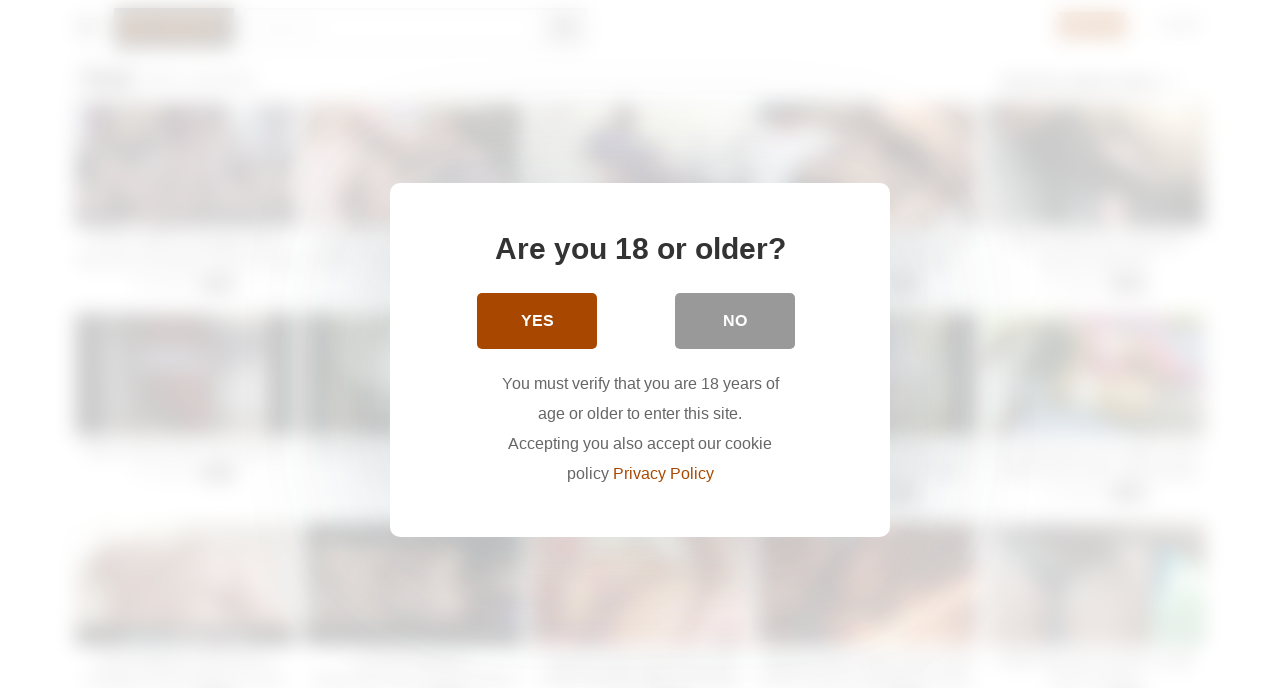

--- FILE ---
content_type: text/css
request_url: https://bokep.com.es/wp-content/cache/wpfc-minified/kccvgskk/fq3f4.css
body_size: 8106
content:
body {
position: relative;
font-family: Arial,sans-serif;
font-size: 12px;
line-height: 1.5;
color: #000;
background-color: #fff;
padding: 0 80px; }
.container {
max-width: 1920px;
} .clear {
clear: both;
}  input[type=search]::-ms-clear {  display: none; width : 0; height: 0; }
input[type=search]::-ms-reveal {  display: none; width : 0; height: 0; } input[type="search"]::-webkit-search-decoration,
input[type="search"]::-webkit-search-cancel-button,
input[type="search"]::-webkit-search-results-button,
input[type="search"]::-webkit-search-results-decoration { display: none; }
h1, h2, h3, h4, h5, h6 {
font-size: 20px;
margin-bottom: 1rem;
font-weight: 700;
}
h1 {
line-height: 45px;
margin: 0; }
h3 {
font-size: 1.3rem;
margin-top: 2rem;
}
a {
-webkit-transition: all .1s ease-in-out;
-moz-transition: all .1s ease-in-out;
-ms-transition: all .1s ease-in-out;
-o-transition: all .1s ease-in-out;
transition: all .1s ease-in-out;
outline: 0;
}
a:hover {
text-decoration: none;
}
button,
.btn {
font-weight: 700;
font-size: 14px; padding: 2px 6px;
-webkit-border-radius: 0;
-moz-border-radius: 0;
border-radius: 0;
}
body .btn-black {
background-color: #000!important;
border-color: #000!important;
}
body .btn-black:hover {
background-color: #000!important;
border-color: #000!important;
text-decoration: underline;
} 
body .btn-black span {
background: #fff;
color: #000;
height: 16px;
line-height: 16px;
padding: 0 2px;
font-weight: 400;
font-size: 11px;
margin: 0px 0 0 4px;
display: inline-block;
padding: 0px 3px;
position: relative;
top: -1px;
text-align: center;
}
body .btn-grey {
background-color: #d9d9d9!important;
border-color: #d9d9d9!important;
color: #000!important;
font-weight: 400;
}
body .btn-grey:hover {
background-color: #a8a8a8!important;
border-color: #a8a8a8!important;
color: #fff!important;
}
body .btn-grey-light {
background-color: #e6e6e6!important;
border-color: #e6e6e6!important;
color: #000!important;
}
.btn.focus, .btn:focus, .wpcf7 input.focus[type=submit], .wpcf7 input:focus[type=submit],
.btn-primary.focus, .btn-primary:focus,
.btn-primary:not(:disabled):not(.disabled).active:focus, .btn-primary:not(:disabled):not(.disabled):active:focus, .show>.btn-primary.dropdown-toggle:focus,
.page-link.focus, .page-link:focus:focus {
box-shadow: none;
}
.btn:hover {
filter: brightness(110%);
}
button:focus {
outline: 0;
}
input,
textarea,
.form-control, .wpcf7 .wpcf7-validation-errors, .wpcf7 input[type=color], .wpcf7 input[type=date], .wpcf7 input[type=datetime-local], .wpcf7 input[type=datetime], .wpcf7 input[type=email], .wpcf7 input[type=file], .wpcf7 input[type=month], .wpcf7 input[type=number], .wpcf7 input[type=range], .wpcf7 input[type=search], .wpcf7 input[type=submit], .wpcf7 input[type=tel], .wpcf7 input[type=text], .wpcf7 input[type=time], .wpcf7 input[type=url], .wpcf7 input[type=week], .wpcf7 select, .wpcf7 textarea {
background-color: #fff;
border-color: #a8a8a8;
color: #aaa;
}
input:focus,
textarea:focus { outline: 0;
color: #000!important;
}   .login a {
color: #ccc;
margin-right: 20px;
}
.login a:hover {
color: #fff;
text-decoration: none;
}   .membership ul {
display: none;
position: absolute;
background-color: #fff;
border: 1px solid #ddd;
min-width: 160px; padding: 10px 0 0;
z-index: 99999;
list-style: none;
margin: 0;
top: 100%;
right: 0;
}
.membership .welcome,
.membership-mobile .welcome-mobile {
cursor: pointer;
position: relative;
display: inline-block;
line-height: 33px;
}
.membership .welcome img,
.membership-mobile .welcome-mobile img {
width: 35px;
height: 35px;
float: left;
margin-right: 8px;
}
.membership .welcome i {
margin-left: 5px;
font-size: 12px;
position: relative;
top: -1px;
margin-right: 3px;
}
.membership .welcome:hover > ul {
display: block;
}
.membership ul li.welcome {
width: 100%;
text-align: center;
padding-bottom: 10px;
}
.membership ul li a {
font-size: 14px;
display: block;
width: 100%;
padding: 5px 15px;
overflow: hidden;
color: #000;
border-top: 1px solid #ddd;
}
.membership ul li a:hover {
text-decoration: none;
}
.membership-mobile {
display: flex;
justify-content: space-between;
padding: 20px 10px;
border-bottom: 1px solid #555;
}
.membership-mobile ul.sub-menu {
margin-bottom: 0;
}
.membership-mobile a.login {
padding: 3px 10px;
margin: 0 5px;
font-size: 14px;
font-weight: bold;
display: block;
width: 100%;
white-space: nowrap;
text-align: center;
}
.membership-mobile .welcome-mobile {
width: 100%;
padding: 0 10px;
}
.membership-mobile .welcome-mobile a:after,
.membership-mobile .welcome-mobile i.fa-caret-down {
float: right;
position: relative;
top: 10px;
font-size: inherit;
}
.membership-mobile .welcome-mobile i {
margin-right: 5px;
}
.membership .login-link {
color: #777;
margin: 4px 0 4px 4px;
padding: 4px 4px 3px;
font-size: 16px;
font-weight: 700;
}
.membership .login-link:hover {
color: #777;
text-decoration: underline;
}
.membership .user-mobile i.fa-user {
color: #fff;
font-size: 24px;
position: relative;
top: -1px;
}
.modal {
position: fixed;
top: 0;
right: 0;
bottom: 0;
left: 0;
z-index: 99999;
display: none;
overflow: hidden;
-webkit-overflow-scrolling: touch;
outline: 0;
}
.fade {
opacity: 0;
-webkit-transition: opacity .15s linear;
-o-transition: opacity .15s linear;
transition: opacity .15s linear;
}
.fade.in {
opacity: 1;
}
.modal-dialog {
position: relative;
width: auto;
margin: 30px 10px;
}
.modal.fade .modal-dialog {
-webkit-transition: -webkit-transform .3s ease-out;
-o-transition: -o-transform .3s ease-out;
transition: transform .3s ease-out;
-webkit-transform: translate(0,-25%);
-ms-transform: translate(0,-25%);
-o-transform: translate(0,-25%);
transform: translate(0,-25%);
}
.modal.in .modal-dialog {
-webkit-transform: translate(0,0);
-ms-transform: translate(0,0);
-o-transform: translate(0,0);
transform: translate(0,0);
}
.modal-content {
position: relative;
background-color: #000;
-webkit-background-clip: padding-box;
background-clip: padding-box;
border: 1px solid #000; outline: 0;
-webkit-border-radius: 0;
-moz-border-radius: 0;
border-radius: 0;
-webkit-box-shadow: 0 3px 9px rgba(0,0,0,.5);
box-shadow: 0 3px 9px rgba(0,0,0,.5);
}
.modal-body {
position: relative;
padding: 40px;
}
.modal-body label {
display: block; margin-bottom: 5px;
color: #fff;
}
.modal-body input {
display: block;
width: 100%;
background: #fff;
-webkit-border-radius: 0;
-moz-border-radius: 0;
border-radius: 0;
}
.modal-body .lost-password a,
.modal-body p {
color: #fff;
}
.modal-body .btn {
padding: 4px 12px;
} .modal-footer {
padding: 20px 40px;
text-align: center;
border-top: 1px solid #fff;
color: #fff;
font-size: 14px;
}
.modal-footer a {
color: #fff;
text-decoration: underline;
}
.modal-backdrop {
position: fixed;
top: 0;
right: 0;
bottom: 0;
left: 0;
z-index: 1040;
background-color: #000;
}
.modal-backdrop.fade {
filter: alpha(opacity=0);
opacity: 0;
}
.modal-backdrop.in {
filter: alpha(opacity=50);
opacity: .5;
}
.wpst-register, .wpst-login, .wpst-reset-password, .wpst-register-footer, .wpst-login-footer {
display: none;
}
div[data-active-tab="#wpst-reset-password"] .wpst-reset-password,
div[data-active-tab="#wpst-reset-password"] .wpst-login-footer,
div[data-active-tab="#wpst-login"] .wpst-login,
div[data-active-tab="#wpst-register"] .wpst-register,
div[data-active-tab="#wpst-register"] .wpst-login-footer,
div[data-active-tab="#wpst-login"] .wpst-register-footer {
display: block;
}
.wpst-loading {
display: none;
}
.alert>p, .alert>ul {
margin-bottom: 0;
}
.alert {
-webkit-border-radius: 0;
-moz-border-radius: 0;
border-radius: 0;
}
#wpst-user-modal h3 {
clear: none;
margin: 0 0 20px;
border-bottom: 1px solid #fff;
padding-bottom: 10px;
color: #fff;
font-size: 18px;
}
#wpst-user-modal a.close {
position: absolute;
top: 10px;
right: 10px;
font-size: 20px;
background: none;
text-shadow: none;
color: #ccc;
}
.form-field {
margin: 20px 0;
position: relative;
}
@media (min-width: 768px) {
.modal-dialog {
width: 600px;
margin: 70px auto;
}
.modal-content {
-webkit-box-shadow: 0 5px 15px rgba(0,0,0,.5);
box-shadow: 0 5px 15px rgba(0,0,0,.5);
}
}  .video-submit-area label {
display: block;
margin-bottom: 10px;
font-weight: bold;
font-size: 16px;
}
.video-submit-area input,
.video-submit-area textarea {
display: block;
width: 100%;
margin-bottom: 1.5em;
padding: 10px;
border: 1px solid #a8a8a8;
font-size: 14px;
color: #000;
}
.video-submit-area input:focus,
.video-submit-area textarea:focus { border-color: #000!important;
color: #000!important;
outline: 0;
-webkit-transition: all .15s ease-in-out;
-moz-transition: all .15s ease-in-out;
-ms-transition: all .15s ease-in-out;
-o-transition: all .15s ease-in-out;
transition: all .15s ease-in-out;
} .video-submit-area textarea {
min-height: 170px;
}
.video-submit-area select {
display: block;
margin-bottom: 1.5em;
}
.video-submit-area .duration-col {
float: left;
margin-right: 1em;
}
.video-submit-area .g-recaptcha {
margin-bottom: 1em;
} form#SubmitVideo,
form#edit-user {
max-width: 700px; padding: 15px 30px 60px;
} .wpst_form {
padding: 1em 2em;
background: #111;	
border: 1px solid #252525;
border-top: none;
}
.wpst_form input {
display: block;
width: 100%;
}
.wpst_form p {
padding: 0 0 1em;
}
#wpst_theme_pro_login_submit,
#wpst_theme_pro_registration_form input.button {
padding: 0.5em 1em;
margin-top: 1.5em;
}
.page-template-template-my-profile h4 {
margin-bottom: 0;
}
#edit-user label {
display: block;
margin-top: 1em;
padding-bottom: 5px;
}
#edit-user input {
margin-bottom: 1em;
}
#edit-user input,
#edit-user select {
display: block;
width: 100%;
padding: 15px;
cursor: pointer;
border-color: #a8a8a8;
color: #000;
}
#edit-user #updateuser {
padding: 0.75em 1em;
width: auto;
} .author-block {
padding: 1em;
background: #252525;
border: 1px solid #333;
margin-bottom: 1.5em;
}
.author-block strong {
display: block;
color: #eee;
padding-bottom: 0.5em;
}
.author-display-name {
display: inline-block;
float: left;
margin: 0 0.5em 0.5em 0;
font-weight: bold;
color: #eee;
}
.author-videos {
display: inline-block;
background: #111;
border: 1px solid #333;
margin-top: -2px;	
padding: 0.2em 0.5em;
font-size: 0.85em;
}
.author-description {
font-size: 0.9em;
text-align: justify;
}   .header-nav {
height: 48px;
line-height: 48px; } .navbar {
padding: 10px 0 0;
}
.nav-container {
display: flex;
justify-content: center;
} .hamburger {
display: none;
}
ul.navbar-nav {
display: inline-block;
width: 100%;
margin: 0!important;
overflow: hidden;
}
.more-tags-menu {
display: inline-block!important;
width: auto!important;
}
ul.navbar-nav li {
position: relative;
}
ul.navbar-nav li a {
float: left;
font-size: 14px;
margin: 0 5px 0 0;
padding: 2px 6px;   
white-space: nowrap;
}
ul.navbar-nav li.tag-menu a {
display: inline-block;
margin-right: 5px;
margin-bottom: 5px;
} .more-tags-menu {
margin-left: 4px;
}
.post_tags a {
display: inline-block;
}
.navbar-expand-md .navbar-nav .dropdown-menu, 
.hidden {
display: none!important;
} .hamburger { width: 60px;
height: 48px;
display: inline-block;
cursor: pointer;
transition-property: opacity, filter;
transition-duration: 0.15s;
transition-timing-function: linear;
font: inherit;
color: inherit;
text-transform: none;
background-color: transparent;
border: 0;
margin: 0;
overflow: visible;
} .navbar-toggler {
padding: 0 15px 0 0;
}
.hamburger-box {
width: 24px;
height: 24px;
display: inline-block;
position: relative;
}
.hamburger-inner {
display: block;
top: 50%;
margin-top: -2px;
}
.hamburger-inner, .hamburger-inner::before, .hamburger-inner::after {
background-color: #777;
width: 24px;
height: 4px;
position: absolute;
transition-property: transform;
transition-duration: 0.15s;
transition-timing-function: ease;
-webkit-border-radius: 2px;
-moz-border-radius: 2px;
border-radius: 2px;    
}
.hamburger-inner::before, .hamburger-inner::after {
content: "";
display: block;
}
.hamburger-inner::before {
top: -10px;
}
.hamburger-inner::after {
bottom: -10px;
}
.hamburger--slider .hamburger-inner {
top: 14px;
}
.hamburger--slider .hamburger-inner::before {
top: 8px;
transition-property: transform, opacity;
transition-timing-function: ease;
transition-duration: 0.15s;
}
.hamburger--slider .hamburger-inner::after {
top: 16px;
}
.hamburger--slider.is-active .hamburger-inner {
transform: translate3d(0, 10px, 0) rotate(45deg);
}
.hamburger--slider.is-active .hamburger-inner::before {
transform: rotate(-45deg) translate3d(-5.71429px, -6px, 0);
opacity: 0;
}
.hamburger--slider.is-active .hamburger-inner::after {
transform: translate3d(0, -16px, 0) rotate(-90deg);
} .header-nav .logo a {
display: inline-block;
margin: 3px 0 0;
padding: 0 6px;
font-size: 33px;
white-space: nowrap;
}
.header-nav .logo a:hover {
color: #fff;
}
.header-nav .logo a.logo-img {
margin: 0;
position: relative;
top: -2px;
}
.header-nav .logo a.logo-img img {
max-width: inherit;
}
.logo-search {
flex: 0 0 40%;
}
.logo,
.search { height: 40px; }
.logo-text {
background-color: #000;
font-family: 'Roboto', sans-serif;
font-weight: 900;
padding: 0 5px;
height: 40px;
line-height: 40px;
color: #fff;
font-size: 33px;
text-transform: uppercase;
}
.logo-word-1 {
margin-right: 2px;
}
h1 .logo-word-1 {
margin-right: -5px;
}
.logo-img img {
max-height: 35px;
}
.header-search-mobile {
display: none;
}
.header-search {
padding-left: 10px;
height: 40px;
flex: 0 0 85%;
-webkit-transition: all .2s ease-in-out;
-moz-transition: all .2s ease-in-out;
-ms-transition: all .2s ease-in-out;
-o-transition: all .2s ease-in-out;
transition: all .2s ease-in-out;
}
.header-search form {
height: 40px;
}
.header-search input {
width: 80%;
background: #fff;
border: 2px solid #a8a8a8;
border-right: 0;
-webkit-border-radius: 0;
-moz-border-radius: 0;
border-radius: 0;
-webkit-border-bottom-left-radius: 3px;
-moz-border-radius-bottomleft: 3px;
border-bottom-left-radius: 3px;
-webkit-border-top-left-radius: 3px;
-moz-border-radius-topleft: 3px;
border-top-left-radius: 3px;
font-size: 18px;
height: 40px;
margin: 0;
padding: 4px 10px;
position: relative;
top: -7px;
-webkit-transition: all .2s ease-in-out;
-moz-transition: all .2s ease-in-out;
-ms-transition: all .2s ease-in-out;
-o-transition: all .2s ease-in-out;
transition: all .2s ease-in-out;
} .header-search #searchsubmit {
width: 45px;
background: #d9d9d9;
border: 2px solid #a8a8a8;
border-left: 0;
-webkit-border-radius: 0;
-moz-border-radius: 0;
border-radius: 0;
-webkit-border-top-right-radius: 3px;
-moz-border-radius-topright: 3px;
border-top-right-radius: 3px;
-webkit-border-bottom-right-radius: 3px;
-moz-border-radius-bottomright: 3px;
border-bottom-right-radius: 3px;
color: #000;
font-size: 22px;
font-weight: 400;
height: 40px;
margin: 0;
padding: 4px 10px;
position: relative;    
top: 3px;
left: -4px;
line-height: 45px;
}
.header-search #searchsubmit:hover {
filter: brightness(110%);
}
.header-search #searchsubmit i {
font-size: 80%;
color: #000;
position: relative;
top: -11px;
}
.header-nav h2 {
margin: 0;
padding: 0;
font-size: 20px;
text-transform: uppercase;
overflow: hidden;
text-overflow: ellipsis;
white-space: nowrap;
}
.navbar-dark .navbar-brand,
.navbar-dark .navbar-nav,
.navbar-dark .navbar-nav .nav-link {
z-index: 1;
}
.navbar-brand img {
width: auto;
max-height: 35px;
}
.form-control:focus, .wpcf7 .wpcf7-validation-errors:focus, .wpcf7 input:focus[type=color], .wpcf7 input:focus[type=date], .wpcf7 input:focus[type=datetime-local], .wpcf7 input:focus[type=datetime], .wpcf7 input:focus[type=email], .wpcf7 input:focus[type=file], .wpcf7 input:focus[type=month], .wpcf7 input:focus[type=number], .wpcf7 input:focus[type=range], .wpcf7 input:focus[type=search], .wpcf7 input:focus[type=submit], .wpcf7 input:focus[type=tel], .wpcf7 input:focus[type=text], .wpcf7 input:focus[type=time], .wpcf7 input:focus[type=url], .wpcf7 input:focus[type=week], .wpcf7 select:focus, .wpcf7 textarea:focus {
box-shadow: none;
}
.mh800 {
min-height: 800px;
}
.wrapper {
padding: 10px 0 0; }
.hero-text {
padding: 15px 0 0;
margin-top: 20px;
border-top: 1px solid #eee;
}
.hero-text h1 {
font-size: 20px;
color: #666;
line-height: 36px;
margin: 0 0 10px;
font-weight: 700;
}
.hero-text p {
line-height: 18px;
margin: 0;
}
.menu-footer-menu-container {
margin-bottom: 5px;
}
.menu-footer-menu-container ul {
list-style: none;
display: inline-block;
padding: 0;
margin: 0;
}
.menu-footer-menu-container ul li {
float: left;
margin: 0 10px 0 0;
}
.menu-footer-menu-container ul li a {
color: #777;
text-decoration: underline;
}
.row.no-gutters {
margin-right: 0;
margin-left: 0;
& > [class^="col-"],
& > [class*=" col-"] {
padding-right: 0;
padding-left: 0;
}
}
.video-block-happy {
position:relative;
height: calc( 200% - 0.5rem );
margin: 0.25rem;
}
.video-block-happy-absolute {
position: absolute;
width:100%;
height:100%;
overflow: hidden;
text-align:center;
top: 50%;
left: 50%;
transform: translate( -50%, -50% );
padding: 1rem;
}
.video-block-happy-absolute > img,
.video-block-happy-absolute > iframe {
max-width: 100%;
height: 100%;
}
@media (max-width: 767.98px) {
.video-block-happy {
height: 0;
padding-bottom: 56.25%;
margin: 0.5rem;
}
}
.lds-dual-ring {
position: absolute;
z-index: 0;
display: inline-block;
width: 50px;
height: 50px;
top:50%;
left:50%;
transform: translate( -50%, -50% );
}
.lds-dual-ring:after {
content: " ";
display: block;
width: 50px;
height: 50px;
margin: 1px;
border-radius: 50%;
border: 5px solid #fff;
border-color: rgba(255,255,255,.2) transparent rgba(255,255,255,.2) transparent;
animation: lds-dual-ring 1.2s linear infinite;
}
@keyframes lds-dual-ring {
0% {
transform: rotate(0deg);
}
100% {
transform: rotate(360deg);
}
}
.video-block {    
margin: 0.25rem 0.25rem 1.15rem;
}
.video-block.related-video-block {
margin: 0 0 0.25rem;
}
.side-related {
overflow: hidden;
}
.slick-arrow {
position: absolute;
z-index: 5;
width: 91%;
border: none;
-webkit-transition: all .15s ease-in-out;
-moz-transition: all .15s ease-in-out;
-ms-transition: all .15s ease-in-out;
-o-transition: all .15s ease-in-out;
transition: all .15s ease-in-out;
}
.slick-arrow.slick-next {
bottom: 0;
}
.video-block a {
display: block;
}
.video-block a.thumb {
position: relative;
overflow: hidden;
height: 0;
padding-bottom: 56.25%;
background-color: #ccc;
}
.video-block .no-thumb {
background-color: #ccc;
background-image: url(//bokep.com.es/wp-content/themes/vtube/img/no-thumb.png);
background-repeat: no-repeat;
background-position: center;
background-size: contain;
display: block;
position: absolute;
width: 100%;
height: 100%;
}
.video-block a.infos {
margin-top: 4px;
}
.video-block a.infos span.title {
font-size: 15px;
max-height: 40px;
line-height: 20px;
text-align: center;
display: block; font-weight: 400;
overflow: hidden;
color: #000;
}
.video-block.video-block-cat a.infos span.title {
font-size: 12px;
float: left;
font-weight: 700;
padding: 5px;
height: 35px;
}
.video-block .video-datas {
padding: 2px 5px;
font-size: 12px;
color: #555;
height: 20px;
line-height: 20px;
display: block;
text-align: center;
}
.cat-wrapper .video-block .video-datas {
display: inline-block;
min-width: 10px;
padding: 3px 4px;
font-size: 10px;
font-weight: 700;
color: #777;
line-height: 1; position: relative;
top: 5px;
height: auto;
white-space: nowrap;
text-align: center;
background: #eee;
-webkit-border-radius: 8px;
-moz-border-radius: 8px;
border-radius: 8px;
}
.video-block .views-number {
font-size: 14px;
}
.video-block .rating {
font-weight: 500;
margin: 0 5px;
}
.video-block .duration {
background: #777;
padding: 2px 3px;
-webkit-border-radius: 3px;
-moz-border-radius: 3px;
border-radius: 3px;
font-size: 12px;
color: #fff;
white-space: nowrap;
}
.video-block .video-debounce-bar {
position: absolute;
z-index: 200;
top: 0;
left: 0;
height: 3px;
width: 0%;    
}
.video-block .video-debounce-bar--wait {
animation: debounce-bar-load 0.5s 0.2s ease-in-out forwards, debounce-bar-hide 0.5s 0.8s ease-in-out forwards;
}
@keyframes debounce-bar-load {
0% {width: 0%;}
100% {width: 100%;}
}
@keyframes debounce-bar-hide {
0% {top: 0;}
100% {top: -100%;}
}
.video-block .video-preview {
position: absolute;
z-index: 10;
top: 0;
left: 0;
height: 100%;
width: 100%;
}
.video-block .thumbs-rotation {
position: absolute;
z-index: 10;
top: 0;
left: 0;
height: 100%;
width: 100%;
}
.video-block .video-img {
display: block;
position: absolute;
z-index:50;
border: 0;
opacity: 0;
min-height: 1px;
min-width: 100%;
}
.video-block .video-img:not(.initial) {
transition: opacity .3s ease-in-out;
}
.video-block .video-img.initial,
.video-block .video-img.loaded,
.video-block .video-img.error {
opacity: 1;
}
.video-block .video-img:not([src]) {
visibility: hidden;
}
.video-block .video-img--hidden {
opacity: 0 !important;
transition: opacity .5s ease-in !important;
}
.video-block .img-thumbnail {
background-color: rgba(0,0,0,0.25);
border: 1px solid rgba(0,0,0,0.25);
}
.video-block .video-name {
position: absolute;
z-index:100;
left: 0;
bottom: 0;
background: rgba(0,0,0,0.25);
width: 100%;
height: 40px;
line-height: 40px;
color: #fff;
text-shadow: 1px 1px rgba(0,0,0,.38);
font-weight: 700;
padding: 0 20px;
overflow: hidden;
text-overflow: ellipsis;
white-space: nowrap;
transition: bottom 0.5s ease-in-out !important;
}
.video-block .video-name--hidden {
transition: bottom 0.5s ease-in-out 0.8s !important;
bottom: -100%;
}
.video-block .video-duration {
position: absolute;
top: 5px;
left: 5px;
padding: 0 5px;
height: 20px;
line-height: 20px;
background: rgba(0,0,0,0.7);
color: #fff;
z-index: 100;
font-size: 80%;
}
.video-block .video-duration--hidden {
transition: top 0.5s ease-in-out 0.8s !important;
top: -100%;
}
.video-block .video-name span.video-status {
display: inline-block;
width: 13px;
height: 13px;
border-radius: 100%;
position: relative;
top: 1px;
margin-right: 5px;
}
.video-block .video-name span.video-status-online {
background: #a2db00;
}
.video-block .video-name span.video-status-offline {
background: #ddd;
}
.video-block .video-iframe {
display: none!important;
position: absolute;
top: 0;
left: 0;
width: 100%;
height: 100%;
}
.video-block a:hover .video-iframe {
display: inline-block!important;
}    .search-nav {
display: flex;
align-items: center;
}
.search-nav .nav-buttons {
display: flex;
justify-content: center;
align-items: center;
}
.header-search-form {
display: none;
}
.header-search-toggle,
.header-search-form {
margin-right: 20px;
}
.header-search-toggle svg {
cursor: pointer;
-webkit-transition: all .1s ease-in-out;
-moz-transition: all .1s ease-in-out;
-ms-transition: all .1s ease-in-out;
-o-transition: all .1s ease-in-out;
transition: all .1s ease-in-out;
}
.header-search-form input {
height: 70px;
line-height: 70px;
padding: 0 20px;
width: 300px;
border: none;
outline: 0;
}    .single-video-player {
padding: 10px 0;
}
.video-wrapper {    
margin-bottom: 10px;
position: relative;
height: 500px;
}
.video-left {
flex-grow: 1;
}
.happy-under-player {
padding: 5px;
text-align: center;
overflow: hidden;
line-height: 0;
}
.video-title h1 {
font-size: 25px;
line-height: 32px;
margin: 0 2px 6px;
word-break: break-word;
}
.video-cat-tag {
margin-bottom: 10px;
}
.video-cat-tag a {
margin: 0 2px 5px 0;
}
.videos-infos {
display: inline-block;
font-size: 15px;
margin-bottom: 10px;
color: #333;
}
.videos-infos #video-views {
margin-right: 10px;
}
.videos-infos #video-views .views-number {
font-weight: 700;
font-size: 19px;
}
.videos-infos #rating .like,
.videos-infos #rating .dislike {
color: #000;
font-weight: 700;
}
.videos-infos #rating .like i {
color: #000;
font-size: 15px;
height: 16px;
line-height: 16px;
width: 15px;
}
.videos-infos #rating .btn:hover,
.videos-infos #rating .btn:hover .like,
.videos-infos #rating .btn:hover .dislikes_count {
color: #333;
}
.videos-infos #rating .dislike i {
color: #aaa;
}
.videos-infos #rating .btn:hover .dislike {
color: #aaa;
}
.videos-infos #rating .btn:hover .dislike i {
color: #000;
} #video-tabs button.tab-link {
background: none!important;
border: none;
box-shadow: none;
border-bottom: 3px solid transparent!important;
padding: 3px 5px 10px;
margin-right: 20px;
font-size: 16px;
color: #999!important;
font-weight: 400;
}
#video-tabs button.tab-link.active,
#video-tabs button.tab-link:hover {
color: #fff!important;
}
#video-tabs button.tab-link i {
font-size: 90%;
position: relative;
top: -1px;
margin-right: 2px;
}
.video-actions-content {
padding: 5px 0;
}
.video-actions-content #video-views {
text-transform: uppercase;
font-size: 12px;
}
.video-actions-content .views-number {
font-weight: 700;
font-size: 16px;
}
#rating-col {
width: 190px;
padding-left: 3px;
float: left;
}
.rating-bar {
background-color: #c71d1d!important;
text-align: center;
font-size: 75%;
color: #fff;
height: 5px;
width: 120px;
margin: 5px 0 7px;
}
.rating-bar-meter {
background-color: #5faa01;
height: 5px;
-webkit-transition: width 0.3s ease-in-out;
-moz-transition: width 0.3s ease-in-out;
-ms-transition: width 0.3s ease-in-out;
-o-transition: width 0.3s ease-in-out;
transition: width 0.3s ease-in-out;
}
.rating-result .likes_count {
margin-right: 5px;
}
.rating-result .percentage {
color: #a1a1a1;
margin-right: 15px;
float: left;
}
#video-about {
font-size: 12px;
}
.video-content-row {
margin-bottom: 12px;
}
#video-content .inner {
max-width: 450px;
margin-right: 30px;
padding: 15px 20px 45px;
-webkit-border-top-left-radius: 70px;
-moz-border-radius-topleft: 70px;
border-top-left-radius: 70px;
}
.tab-content > div {
display: none;
}
.tab-content #video-about {
display: block;
}
#video-share {
padding: 1em 0;
}
#video-share i {
font-size: 1.5rem;
color: #fff;
width: 43px;
height: 43px;
line-height: 43px;
text-align: center;
}
#video-share i#facebook {
background-color: #3b5998;
}
#video-share i#twitter {
background-color: #55acee;
}
#video-share i#googleplus {
background-color: #dd4b39;
}
#video-share i#linkedin {
background-color: #007bb5;
}
#video-share i#reddit {
background-color: #ff4500;
}
#video-share i#tumblr {
background-color: #36465d;
}
#video-share i#odnoklassniki {
background-color: #f7931e;
}
#video-share i#vk {
background-color: #507299;
}
#video-share i#email {
background-color: #777;
}
#video-share a {
margin: 0 0.2rem;
display: inline-block;
outline: 0;
}
#video-share a:hover {
-ms-filter: "progid:DXImageTransform.Microsoft.Alpha(Opacity=50)";
filter: alpha(opacity=50);
-moz-opacity: 0.5;
-khtml-opacity: 0.5;
opacity: 0.5;
}
.video-actions-header {
padding-left: 20px;
}
.video-actions-header button {
border: 1px solid #d9d9d9;
padding-left: 15px;
padding-right: 15px;
}
.responsive-player {
position: relative;
height: 500px;
}
.responsive-player iframe,
.responsive-player .fluid_video_wrapper,
.responsive-player .video-js {
position: absolute;
top: 0;
left: 0;
width: 100%;
height: 100%;
} .fluid_video_wrapper #my-video {
cursor: pointer;
}
.vjs-tech,
.video-player,
.video-js {
outline: none;
}
.video-js .vjs-control-bar {  height: 40px;
line-height: 40px;
}
.vjs-poster {
background-size: cover;
}
.video-js .vjs-duration, .vjs-no-flex .vjs-duration {
display: block;
}
.vjs-big-play-centered .vjs-big-play-button {
-ms-filter: "progid:DXImageTransform.Microsoft.Alpha(Opacity=70)";
filter: alpha(opacity=70);
-moz-opacity: 0.7;
-khtml-opacity: 0.7;
opacity: 0.7;
}
.video-js .vjs-big-play-button {
font-size: 5em;
}
.video-js .vjs-control:focus::before, .video-js .vjs-control:hover::before, .video-js .vjs-control:focus {
outline: 0;
}
.video-js .vjs-play-progress::before {
font-size: 17px;
position: absolute;
right: -0.5em;
top: -16px;
z-index: 1;
}
.vjs-button > .vjs-icon-placeholder:before {
font-size: 25px;
line-height: 40px;
}
.video-js .vjs-progress-holder {
height: 7px;
}
.video-js .vjs-slider {
background-color: rgba(0, 0, 0, 0.5);
}
.video-js .vjs-time-tooltip {
top: -57px;
padding: 0 8px;
}
.vjs-quality-selector .vjs-icon-placeholder:before {
content: '\f110';
font-family: VideoJS;
font-weight: normal;
font-style: normal;
font-size: 1.8em;
line-height: 1.67em;
}
.vjs-quality-selector button.vjs-menu-button {
background-color: transparent!important;
-moz-box-shadow: none!important;
-webkit-box-shadow: none!important;
-o-box-shadow: none!important;
box-shadow: none!important;
}
.video-js .vjs-time-control {
font-size: 14px;
line-height: 40px;
}
.video-content-top {
display: flex;
justify-content: space-around;
align-items: center;
margin: 0.75rem 0 2rem;
}
#video-content h1 {
font-size: 1.75rem;
line-height: 2.5rem;
letter-spacing: -0.5px;
margin: 0;
}
#video-content h1 a {
display: block;
}
.video-action {
margin-top: 1rem;
}
.video-action .btn {
font-size: 1.2rem;
font-weight: bold;
text-transform: uppercase;
overflow: hidden;
-webkit-animation: glowing 1500ms infinite;
-moz-animation: glowing 1500ms infinite;
-o-animation: glowing 1500ms infinite;
animation: glowing 1500ms infinite;
}
.video-thumb-link {
display: inline-block;
border-width: 3px;
border-style: solid;
-webkit-border-radius: 100%;
-moz-border-radius: 100%;
border-radius: 100%;
}
.video-thumb-img {
position: relative;
display: block;
-webkit-border-radius: 100%;
-moz-border-radius: 100%;
border-radius: 100%;
width: 110px;
height: 110px;
background-position: center;
background-repeat: no-repeat;
background-size: cover;
}
.video-info {
display: flex;
justify-content: center;
align-items: center;
margin: 0 0 2rem;
}
.video-info .col {
padding: 15px;
font-size: 12px; background: -moz-linear-gradient(top,  rgba(0,0,0,0.25) 0%, rgba(0,0,0,0) 100%);
background: -webkit-linear-gradient(top,  rgba(0,0,0,0.25) 0%,rgba(0,0,0,0) 100%);
background: linear-gradient(to bottom,  rgba(0,0,0,0.25) 0%,rgba(0,0,0,0) 100%);
filter: progid:DXImageTransform.Microsoft.gradient( startColorstr='#a6000000', endColorstr='#00000000',GradientType=0 );
margin: 1%;
-webkit-border-top-left-radius: 5px;
-webkit-border-top-right-radius: 5px;
-moz-border-radius-topleft: 5px;
-moz-border-radius-topright: 5px;
border-top-left-radius: 5px;
border-top-right-radius: 5px;
}
.video-info .col strong {
font-size: 18px;
text-transform: capitalize;
display: block;
}
.video-info .col span {
font-size: 12px;
}
.video-bio {
padding: 1rem 2rem;
text-align: left;
}
.video-bio p {
margin-bottom: 2rem;
}
.video-bio .tags-title {
float: left;
margin-right: 8px;
font-weight: 500;
}
.video-bio ul {
list-style: none;
margin: 0;
padding: 0;
}
.video-loop { overflow: hidden;
margin: 0.25rem -0.25rem;
}
.video-loop.video-loop-padding {
padding: 0.5rem;
}
#single-wrapper.wrapper {
padding: 0;
}
.single-video-infos {
padding: 60px 40px;
}
.single-video-infos .col-left {
padding: 0 50px 0 20px;
}
.video-description {
color: #000;
}
.tags-list h3 {
margin-bottom: 10px;
}
.tags-list a {
display: inline-block;
padding: 4px 8px;
-webkit-border-radius: 5px;
-moz-border-radius: 5px;
border-radius: 5px;
margin: 0 10px 10px 0;
font-size: 14px;
-webkit-transition: all .15s ease-in-out;
-moz-transition: all .15s ease-in-out;
-ms-transition: all .15s ease-in-out;
-o-transition: all .15s ease-in-out;
transition: all .15s ease-in-out;
}
.tags-list .list {
display: block;
margin: 15px 0;
}
.tags-list .list i {
font-size: 90%;
margin: 0 2px;
}
.tags-list .list-title {
margin-right: 5px;
font-size: 15px;
}
.tag-sep {
display: inline-block;
width: 5px;
height: 5px;
margin: 0 10px;
position: relative;
top: -2px;
-webkit-border-radius: 100%;
-moz-border-radius: 100%;
border-radius: 100%;
}
.tag-sep.first {
margin: 0 7px;
}
.happy-inside-player {
position: absolute;
top: 50%;
left: 50%;
transform: translate(-50%, -50%);
z-index: 400;
display: flex;
width: 100%;
justify-content: center;
align-items: center;
padding-bottom: 40px;
}
.happy-inside-player a {
display: block;
line-height: 0;
}
.close-text {
position: absolute;
bottom: 0;
left: 50%;
transform: translate(-50%, 0);
padding: 0 12px;
height: 40px;
}
.bg-image {
background-size: cover;
background-repeat: no-repeat;
background-position: center;
position: absolute;
top: 0;
left: 0;
width: 100%;
height: 100%;
-webkit-transition: all .15s ease-in-out;
-moz-transition: all .15s ease-in-out;
-ms-transition: all .15s ease-in-out;
-o-transition: all .15s ease-in-out;
transition: all .15s ease-in-out;
}
.video-tracking {
margin-top: 30px;
position: sticky;
top: 30px;
box-shadow: 0px 20px 30px -10px rgba(0, 0, 0, 0.3);
-moz-box-shadow: 0px 20px 30px -10px rgba(0, 0, 0, 0.3);
-webkit-box-shadow: 0px 20px 30px -10px rgba(0, 0, 0, 0.3);
-webkit-border-radius: 5px;
-moz-border-radius: 5px;
border-radius: 5px;
-webkit-transition: all .3s ease-in-out;
-moz-transition: all .3s ease-in-out;
-ms-transition: all .3s ease-in-out;
-o-transition: all .3s ease-in-out;
transition: all .3s ease-in-out;
}
.video-tracking a {
display: inline-block; width: 100%;
height: 100%;
position: absolute;
top: 0;
left: 0;
-webkit-border-radius: 5px;
-moz-border-radius: 5px;
border-radius: 5px;
}
.video-tracking a span.text {
position: absolute;
left: 0;
bottom: 0;
border: none;
-webkit-transition: all .15s ease-in-out;
-moz-transition: all .15s ease-in-out;
-ms-transition: all .15s ease-in-out;
-o-transition: all .15s ease-in-out;
transition: all .15s ease-in-out;
width: 100%;
font-weight: 700;
text-transform: uppercase;
font-size: 20px;
color: #fff;
text-shadow: 1px 1px rgba(0,0,0,.38);
padding: 15px; text-align: center;
}
.video-tracking:hover a span.text {
letter-spacing: 2px;
}
.video-tracking:hover .bg-image {
transform: scale(1.2);
}
.happy-section {
display: flex;
justify-content: center;
align-items: center;
} .video-comments h3 {
margin: 0;
padding: 0;
}
.happy-player-beside {
text-align: center;
}    .widget-videos-block {
position: relative;
}
.widget-title {
font-size: 20px;
line-height: 20px;
margin: 28px 0;
}
.search-title {
display: inline-block;
margin: 0;
font-size: 20px;
font-weight: 700;
line-height: 32px;
}
.search-title span.title {
display: inline-block;
background: #d9d9d9;
color: #000;
padding: 0 10px;
line-height: 32px;
}
.search-title span.count {
color: #777;
}
.more-videos {
position: absolute;
top: 0;
right: 0;
font-size: 14px;
font-weight: 700;
height: 30px;
line-height: 28px;
padding: 0 15px;
color: #7d7c7c;
text-decoration: none;
margin-left: 10px;
border: 1px solid transparent;
border-radius: 3px;
-moz-border-radius: 3px;
-webkit-border-radius: 3px;
-ms-border-radius: 3px;
-o-border-radius: 3px;
cursor: pointer;
}
.more-videos:hover {
border: 1px solid #363636;
color: #cacaca;
text-decoration: none;
}
.page-header {
position: relative;
margin-top: 5px;
}
#filters {
position: absolute;
top: 0;
right: 0;
font-size: 14px;
font-weight: 700;
height: 30px;
line-height: 28px;
padding: 0 15px;
color: #000;
text-decoration: none;
margin-left: 10px;
border: 1px solid transparent;
border-radius: 3px;
-moz-border-radius: 3px;
-webkit-border-radius: 3px;
-ms-border-radius: 3px;
-o-border-radius: 3px;
cursor: pointer;
}
#filters .filters-select {
position: relative;
display: inline-block;
cursor: pointer;
height: auto;
padding: 0.25em 1em;
}
#filters .filters-options {
display: none;
background-color: #fff!important;
border: 1px solid #ddd!important;
position: absolute;
z-index: 99999;
font-size: 14px;
right: -9px;
top: 90%;
height: auto;
font-size: inherit;
box-shadow: none;
padding: 0 0 10px;
}
#filters .filters-options span, #filters .filters-select:hover .filters-options {
display: block;
}
#filters .filters-select:after {
content: "\f0d7";
font-family: fontAwesome;
margin-left: 0.3em;
}
#filters .filters-options span {
display: block;
width: 200px;
}
#filters .filters-options span a {
color: #000;
padding: 6px 20px;
display: block;
font-weight: 400;
}
#filters .filters-options span a:hover {
text-decoration: none;
font-weight: 700;
}
.pagination-lg .page-link {
display: inline-block;
background: #fff;
color: #000;
border: 1px solid #ccc;
font-size: 14px;
margin: 0 5px 2px;
margin-bottom: 2px;
padding: 4px 8px;
text-decoration: none;
-webkit-transition: all .15s;
-o-transition: all .15s;
-moz-transition: all .15s;
transition: all .15s;
}
.page-item:first-child .page-link,
.page-item:last-child .page-link {
-webkit-border-radius: 0!important;
-moz-border-radius: 0!important;
border-radius: 0!important;
}
.page-item.active .page-link,
.pagination-lg .page-link:hover {
background-color: #555;
border-color: #555;
color: #fff;
}    article.page p {
color: #000;
}
.entry-content {
border: 1px solid #eee;
margin: 0 0 15px;
padding: 20px;
position: relative;
}
.entry-content h1 { font-weight: 700;
height: 37px;
margin-bottom: 1rem;
text-transform: none;
font-size: 18px;
line-height: 1.8;    
}    .tags-letter-block {
margin: 0 0 30px;
border-bottom-width: 1px;
border-bottom-style: solid;
border-bottom-color: #333;
padding-bottom: 30px;
}
.tags-letter-block .tag-letter {
float: left;
padding-top: 3px;
padding-left: 8px;
font-size: 18px;
line-height: 32px;
font-weight: 700;
text-transform: uppercase;
color: #777;
}
.tags-letter-block .tag-items {
margin: 0 0 0 105px;
-webkit-column-count: 5;
-moz-column-count: 5;
column-count: 5;
-moz-column-gap: 10px;
-webkit-column-gap: 10px;
column-gap: 10px;
}
.tags-letter-block .tag-items .tag-item {
display: block;
list-style: none;
text-overflow: ellipsis;
}
.tags-letter-block .tag-items .tag-item a {
padding: 8px;
display: inline-block;
outline: 0;
color: #000;
font-weight: 700;
}
.tags-letter-block .tag-items .tag-item a .count {
display: inline-block;
min-width: 10px;
padding: 3px 4px;
font-size: 10px;
font-weight: 700;
color: #777;
line-height: 1; position: relative;
top: -1px;
white-space: nowrap;
text-align: center;
background: #eee;
-webkit-border-radius: 8px;
-moz-border-radius: 8px;
border-radius: 8px;
}   .entry-header .entry-meta {
margin-bottom: 15px;
}
.entry-footer span.edit-link {
display: none;
}
.post-navigation {
margin-top: 15px;
}
.post-navigation a {
display: block;
padding: 6px 12px;
-webkit-border-radius: 3px;
-moz-border-radius: 3px;
border-radius: 3px;
}   .cat-wrapper .video-loop {
padding: 0;
}   .widget-area {
width: 200px;
}
.widget-area h3 {
font-size: 1.1rem;
padding: 15px 20px 0;
margin: 0 0 14px;
}
.vtt-tag-filter-widget {
margin-bottom: 15px;
}
.vtt-tag-filter-widget ul {
padding: 0;
margin: 0;
list-style: none;
}
.vtt-tag-filter-widget .cat-item-none {
padding-left: 20px;
}
.vtt-tag-filter-widget ul li a {
display: block;
padding: 10px 20px;
margin-bottom: 1px;
font-size: 14px;
}
.vtt-tag-filter-widget ul li a:hover,
.vtt-tag-filter-widget ul li a.active,
.vtt-tag-filter-widget ul li.current-cat a {
font-weight: 700;
}
.widget p {
padding-left: 20px;
}
.col-md-3.five-per-row {
flex: 0 0 20%;
max-width: 20%;
}
.see-all-tax {
font-weight: 700;
font-style: italic;
}
.see-all-tax i {
font-size: 80%;
margin-left: 3px;
}   .video-sidebar {
padding-left: 15px!important;
flex: 325px 0 0;
}
.video-sidebar .col-6 {
max-width: 100%;
flex: 0 0 100%;
}
.video-sidebar .col-md-3,
.video-sidebar .col-lg-3,
.video-sidebar .col-xl-3 {
max-width: 50%;
flex: 0 0 50%;
}
.video-sidebar .more-videos {
position: relative;
top: inherit;
right: inherit;
font-size: 16px;
text-transform: capitalize;
font-weight: 400;
height: 45px;
line-height: 43px;
padding: 0 15px;
margin-left: 0;
text-decoration: none; border: 1px solid transparent;
border-radius: 3px;
-moz-border-radius: 3px;
-webkit-border-radius: 3px;
-ms-border-radius: 3px;
-o-border-radius: 3px;
cursor: pointer;
display: block;
margin: 0 3px;
text-align: center;
background: #2f2f2f;
color: #ccc;
}
.video-sidebar .widget {
padding-top: 10px;
background-color: #181818;
border: solid 1px #343434;
-webkit-border-radius: 4px;
-moz-border-radius: 4px;
border-radius: 4px;
}
.video-sidebar .video-loop {
padding: 0 5px;
}   #wrapper-footer {
position: relative;
padding: 0 0 30px;
}
.site-footer {
border-top: 1px solid #eee;
margin-top: 20px;
padding-top: 15px;
} @media (max-width: 767.98px) {    
body {
padding: 0;
}        
#menu-toggle i,
.header-search-mobile i {
font-size: 30px;
}
.navbar-toggler {
padding: 0;
}
h1 {
font-size: 22px;
line-height: 36px;
}
.header-nav h1, .header-nav .navbar-brand {
font-size: 1.5rem;
} .hero h1 {
font-size: 28px;
}
.hero-desc {
font-size: 18px;
}
h2 {
font-size: 1.5rem;
line-height: 35px;
}
.container {
max-width: 100%;
}
.header-nav {
background: #000;
line-height: 0;
}
.header-nav .container {
padding: 0;
}
#menu-toggle i, .header-search-mobile i {
color: #ccc;
}
.hamburger { height: 60px;
width: auto;
}
.hamburger-box {
height: 46px;
}
.hamburger-inner, .hamburger-inner::before, .hamburger-inner::after {
background-color: #eee;
}
.header-search-mobile {
width: 60px;
text-align: center;
height: 60px;
line-height: 60px;
padding-top: 5px;
}
.navbar {
height: 0;
padding: 0 15px;
}
.navbar a.navbar-brand, .navbar h1 {
font-size: 1.5rem;
}
.navbar-collapse {
position: absolute;
top: -50px;
width: 100%;
left: 0;
z-index: 99999;
height: 90vh;
overflow-y: auto;
}
body.home .navbar-collapse {
top: -90px;
}
.navbar-dark .navbar-collapse ul.navbar-nav {
background: #000;
padding-bottom: 5px;
height: 90vh;
}
.navbar a.navbar-brand, .navbar h1 {
font-size: 1.25rem;
width: 60%;
}
.navbar-dark .navbar-collapse .nav-link {
padding: 0 15px;
height: 50px;
line-height: 50px;
border-top-style: solid;
border-top-width: 1px;
border-color: #111;
-webkit-border-radius: 0;
-moz-border-radius: 0;
border-radius: 0;
border-bottom: none;
}
.navbar-dark .navbar-toggler {
border: none;
padding: 0;
}
.navbar-dark .navbar-toggler:focus {
outline: 0;
}
#wrapper-navbar {
line-height: 0;
}
ul.navbar-nav li a {
background: #000!important;
border-color: #000!important;
border-bottom: 1px solid #eee!important;
float: none;
width: 100%;
display: block;
padding: 10px;
}
ul.navbar-nav li a:last-of-type {
border-bottom: none!important;
}
h2.header-title {
margin: 0;
text-align: center;
text-transform: uppercase;
overflow: hidden;
text-overflow: ellipsis;
white-space: nowrap;
font-size: 18px;
border-bottom: 1px solid #d9d9d9;
padding-bottom: 0px;
height: 40px;
line-height: 40px;
}
.header-search { width: 100%;
margin: 5px 0;
padding-left: 5px;
}	
.header-search form {
display: flex;
justify-content: center;
}
.header-search input {
width: 85%;
padding: 15px;
font-size: 14px; float: left;
top: 3px;
}	
.header-search button[type="submit"] {
width: 15%;
padding: 0;
height: 62px;
font-size: 20px;
border: none;
margin: 0;
color: #fff;
}
.logo-search {
flex: inherit;
justify-content: space-between;
height: 48px;
padding: 0 15px;
}
.header-nav .logo a {
margin-top: 0;
}
.membership ul {
background-color: #000;
border: none;
}
.membership ul li a {
color: #eee;
border-top: 1px solid #777;
}
.membership ul li.welcome {
color: #eee;
padding-bottom: 0;
}
.membership .welcome img, .membership-mobile .welcome-mobile img {
margin-right: 0;
} .widget-area {
display: none;
}
.video-loop {
padding: 1px;
}
.video-block a {
margin: 1%;
}
.video-block .video-name {
display: none;
} .video-action .btn {
font-size: 1rem;
margin-bottom: 1rem;
}
#video-content .inner {
max-width: 100%;
margin-right: 0;
-webkit-border-radius: 0px;
-moz-border-radius: 0px;
border-radius: 0px;
}
.video-iframe {
width: 100%;
}
.video-content-top {
margin-bottom: 1rem;
}
.video-thumb-link,
.more-videos {
display: none;
}
.menu-footer-menu-container {
height: auto;
text-align: center;
}
.menu-footer-menu-container ul {
margin-bottom: 30px;
}
.menu-footer-menu-container ul li {
float: none!important;
line-height: 35px;
}
.site-info {
line-height: 24px;
text-align: center;
}
.single-video-player {
padding: 30px 0;
}
.happy-inside-player {
display: none;
}
.happy-player-beside {
display: block;
text-align: center;
margin-top: 30px;
}
.happy-player-beside .zone-2 {
display: none;
}
.single-video-infos {
padding: 20px 20px 40px;
}
.single-video-infos .col-left {
padding: 0;
}
.tags-list .list {
text-align: center;
}
.happy-section {
display: none;
}
.tags-letter-block .tag-items {
column-gap: unset;
column-count: unset;
}
.tags-letter-block .tag-items .tag-item,
.tags-letter-block .tag-items .tag-item a {
display: block;
}
article.page, #content {
padding: 0;
}
.membership ul {
right: -15px;
}
ul.navbar-nav li.tag-menu {
display: none;
}
.membership,
#filters,
#video-tabs {
display: none;
}
#rating-col {
margin-bottom: 20px;
}
.video-wrapper {
height: auto;
}
.responsive-player {
height: 0;
padding-bottom: 56.25%;
}
.single-video-player {
padding-top: 10px;
}
.video-title h1 {
font-size: 20px;
line-height: 26px;
}
.more-tags {
width: 100%;
text-align: center;
background: #eee;
padding: 5px 0;
margin-bottom: 12px;
}
.entry-content {
padding: 0 20px;
border: none;
}
.see-all-tags {
display: none!important;
}
} @media (min-width: 768px) and (max-width: 991.98px) {    
body {
padding: 0;
}
.container {
max-width: 100%;
}
.navbar-collapse {
height: 0;
overflow: hidden;
}
.navbar-collapse.show {
height: auto;
}
} @media (min-width: 992px) and (max-width: 1199.98px) {
body {
padding: 0;
}
.navbar-collapse {
height: 0;
overflow: hidden;
}
.navbar-collapse.show {
height: auto;
}
.container {
max-width: 100%;
}
.col-xl-3 {
max-width: 25%;
flex: 0 0 25%;
}
} @media (min-width: 1200px) {    
body {
padding: 0 60px;
}
.navbar-collapse {
height: 0;
overflow: hidden;
}
.navbar-collapse.show {
height: auto;
}
.col-xl-3 {
max-width: 20%;
flex: 0 0 20%;
} }